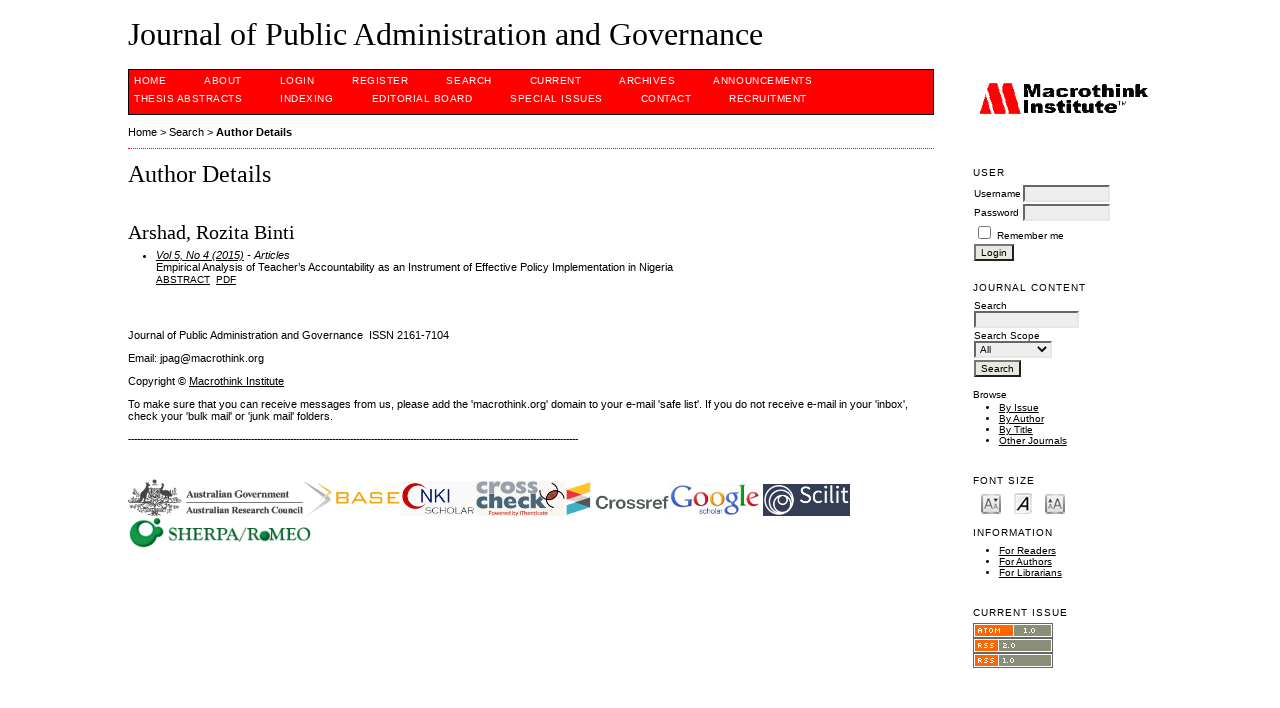

--- FILE ---
content_type: text/html; charset=utf-8
request_url: https://www.macrothink.org/journal/index.php/jpag/search/authors/view?firstName=Rozita%20Binti&middleName=&lastName=Arshad&affiliation=&country=
body_size: 3896
content:

<!DOCTYPE html PUBLIC "-//W3C//DTD XHTML 1.0 Transitional//EN"
	"http://www.w3.org/TR/xhtml1/DTD/xhtml1-transitional.dtd">
<html xmlns="http://www.w3.org/1999/xhtml" lang="en-US" xml:lang="en-US">
<head>
	<meta http-equiv="Content-Type" content="text/html; charset=utf-8" />
	<title>Author Details</title>
	<meta name="description" content="Journal of Public Administration and Governance (JPAG) is an internationally refereed journal" />
	<meta name="keywords" content="Public Administration" />
	<meta name="generator" content="Open Journal Systems 2.4.8.1" />
	
	<link rel="icon" href="https://www.macrothink.org/journal/public/journals/24/journalFavicon_en_US.png" type="image/png" />	<link rel="stylesheet" href="https://www.macrothink.org/journal/lib/pkp/styles/pkp.css" type="text/css" />
	<link rel="stylesheet" href="https://www.macrothink.org/journal/lib/pkp/styles/common.css" type="text/css" />
	<link rel="stylesheet" href="https://www.macrothink.org/journal/styles/common.css" type="text/css" />
	<link rel="stylesheet" href="https://www.macrothink.org/journal/styles/compiled.css" type="text/css" />

	<!-- Base Jquery -->
			<script type="text/javascript" src="https://www.macrothink.org/journal/lib/pkp/js/lib/jquery/jquery.min.js"></script>
		<script type="text/javascript" src="https://www.macrothink.org/journal/lib/pkp/js/lib/jquery/plugins/jqueryUi.min.js"></script>
	
	
	
	<link rel="stylesheet" href="https://www.macrothink.org/journal/styles/sidebar.css" type="text/css" />		<link rel="stylesheet" href="https://www.macrothink.org/journal/styles/rightSidebar.css" type="text/css" />	
			<link rel="stylesheet" href="https://www.macrothink.org/journal/plugins/themes/redbar/redbar.css" type="text/css" />
			<link rel="stylesheet" href="https://www.macrothink.org/journal/plugins/generic/pln/css/pln.css" type="text/css" />
			<link rel="stylesheet" href="https://www.macrothink.org/journal/plugins/blocks/languageToggle/styles/languageToggle.css" type="text/css" />
	
	<!-- Default global locale keys for JavaScript -->
	
<script type="text/javascript">
	jQuery.pkp = jQuery.pkp || { };
	jQuery.pkp.locale = { };
			
				jQuery.pkp.locale.form_dataHasChanged = 'The data on this form has changed. Continue anyway?';
	</script>
	<!-- Compiled scripts -->
			
<script type="text/javascript" src="https://www.macrothink.org/journal/lib/pkp/js/lib/jquery/plugins/jquery.tag-it.js"></script>
<script type="text/javascript" src="https://www.macrothink.org/journal/lib/pkp/js/lib/jquery/plugins/jquery.cookie.js"></script>

<script type="text/javascript" src="https://www.macrothink.org/journal/lib/pkp/js/functions/fontController.js"></script>
<script type="text/javascript" src="https://www.macrothink.org/journal/lib/pkp/js/functions/general.js"></script>
<script type="text/javascript" src="https://www.macrothink.org/journal/lib/pkp/js/functions/jqueryValidatorI18n.js"></script>

<script type="text/javascript" src="https://www.macrothink.org/journal/lib/pkp/js/classes/Helper.js"></script>
<script type="text/javascript" src="https://www.macrothink.org/journal/lib/pkp/js/classes/ObjectProxy.js"></script>
<script type="text/javascript" src="https://www.macrothink.org/journal/lib/pkp/js/classes/Handler.js"></script>
<script type="text/javascript" src="https://www.macrothink.org/journal/lib/pkp/js/classes/linkAction/LinkActionRequest.js"></script>
<script type="text/javascript" src="https://www.macrothink.org/journal/lib/pkp/js/classes/features/Feature.js"></script>

<script type="text/javascript" src="https://www.macrothink.org/journal/lib/pkp/js/controllers/SiteHandler.js"></script><!-- Included only for namespace definition -->
<script type="text/javascript" src="https://www.macrothink.org/journal/lib/pkp/js/controllers/UrlInDivHandler.js"></script>
<script type="text/javascript" src="https://www.macrothink.org/journal/lib/pkp/js/controllers/AutocompleteHandler.js"></script>
<script type="text/javascript" src="https://www.macrothink.org/journal/lib/pkp/js/controllers/ExtrasOnDemandHandler.js"></script>
<script type="text/javascript" src="https://www.macrothink.org/journal/lib/pkp/js/controllers/form/FormHandler.js"></script>
<script type="text/javascript" src="https://www.macrothink.org/journal/lib/pkp/js/controllers/form/AjaxFormHandler.js"></script>
<script type="text/javascript" src="https://www.macrothink.org/journal/lib/pkp/js/controllers/form/ClientFormHandler.js"></script>
<script type="text/javascript" src="https://www.macrothink.org/journal/lib/pkp/js/controllers/grid/GridHandler.js"></script>
<script type="text/javascript" src="https://www.macrothink.org/journal/lib/pkp/js/controllers/linkAction/LinkActionHandler.js"></script>

<script type="text/javascript" src="https://www.macrothink.org/journal/js/pages/search/SearchFormHandler.js"></script>
<script type="text/javascript" src="https://www.macrothink.org/journal/js/statistics/ReportGeneratorFormHandler.js"></script>
<script type="text/javascript" src="https://www.macrothink.org/journal/plugins/generic/lucene/js/LuceneAutocompleteHandler.js"></script>

<script type="text/javascript" src="https://www.macrothink.org/journal/lib/pkp/js/lib/jquery/plugins/jquery.pkp.js"></script>	
	<!-- Form validation -->
	<script type="text/javascript" src="https://www.macrothink.org/journal/lib/pkp/js/lib/jquery/plugins/validate/jquery.validate.js"></script>
	<script type="text/javascript">
		<!--
		// initialise plugins
		
		$(function(){
			jqueryValidatorI18n("https://www.macrothink.org/journal", "en_US"); // include the appropriate validation localization
			
			$(".tagit").live('click', function() {
				$(this).find('input').focus();
			});
		});
		// -->
		
	</script>

		
	<link rel="alternate" type="application/atom+xml" title="Journal of Public Administration and Governance (atom+xml)" href="https://www.macrothink.org/journal/index.php/jpag/gateway/plugin/WebFeedGatewayPlugin/atom" />
	<link rel="alternate" type="application/rdf+xml" title="Journal of Public Administration and Governance (rdf+xml)" href="https://www.macrothink.org/journal/index.php/jpag/gateway/plugin/WebFeedGatewayPlugin/rss" />
	<link rel="alternate" type="application/rss+xml" title="Journal of Public Administration and Governance (rss+xml)" href="https://www.macrothink.org/journal/index.php/jpag/gateway/plugin/WebFeedGatewayPlugin/rss2" />
</head>
<body id="pkp-search-authorDetails">
<div id="container">

<div id="header">
<div id="headerTitle">
<h1>
	Journal of Public Administration and Governance
</h1>
</div>
</div>

<div id="body">

	<div id="sidebar">
							<div id="rightSidebar">
				<div class="block custom" id="customblock-logo">
	<p><img src="/journal/public/journals/24/pageHeaderTitleImage_en_US.gif" alt="" width="177" height="33" align=" " /></p>
<p>&nbsp;</p>
</div>	<div class="block" id="sidebarUser">
			<span class="blockTitle">User</span>
	
												<form method="post" action="https://www.macrothink.org/journal/index.php/jpag/login/signIn">
					<table>
						<tr>
							<td><label for="sidebar-username">Username</label></td>
							<td><input type="text" id="sidebar-username" name="username" value="" size="12" maxlength="32" class="textField" /></td>
						</tr>
						<tr>
							<td><label for="sidebar-password">Password</label></td>
							<td><input type="password" id="sidebar-password" name="password" value="" size="12" class="textField" /></td>
						</tr>
						<tr>
							<td colspan="2"><input type="checkbox" id="remember" name="remember" value="1" /> <label for="remember">Remember me</label></td>
						</tr>
						<tr>
							<td colspan="2"><input type="submit" value="Login" class="button" /></td>
						</tr>
					</table>
				</form>
						</div>


<div class="block" id="sidebarNavigation">
	<span class="blockTitle">Journal Content</span>

	<form id="simpleSearchForm" action="https://www.macrothink.org/journal/index.php/jpag/search/search">
		<table id="simpleSearchInput">
			<tr>
				<td>
													<label for="simpleQuery">Search <br />
					<input type="text" id="simpleQuery" name="simpleQuery" size="15" maxlength="255" value="" class="textField" /></label>
								</td>
			</tr>
			<tr>
				<td><label for="searchField">
				Search Scope
				<br />
				<select id="searchField" name="searchField" size="1" class="selectMenu">
					<option label="All" value="query">All</option>
<option label="Authors" value="authors">Authors</option>
<option label="Title" value="title">Title</option>
<option label="Abstract" value="abstract">Abstract</option>
<option label="Index terms" value="indexTerms">Index terms</option>
<option label="Full Text" value="galleyFullText">Full Text</option>

				</select></label>
				</td>
			</tr>
			<tr>
				<td><input type="submit" value="Search" class="button" /></td>
			</tr>
		</table>
	</form>

	<br />

		<span class="blockSubtitle">Browse</span>
	<ul>
		<li><a href="https://www.macrothink.org/journal/index.php/jpag/issue/archive">By Issue</a></li>
		<li><a href="https://www.macrothink.org/journal/index.php/jpag/search/authors">By Author</a></li>
		<li><a href="https://www.macrothink.org/journal/index.php/jpag/search/titles">By Title</a></li>
		
					<li><a href="https://www.macrothink.org/journal/index.php/index">Other Journals</a></li>
						</ul>
	</div>

<!-- Add javascript required for font sizer -->
<script type="text/javascript">
	<!--
	$(function(){
		fontSize("#sizer", "body", 9, 16, 32, "/journal"); // Initialize the font sizer
	});
	// -->
</script>

<div class="block" id="sidebarFontSize" style="margin-bottom: 4px;">
	<span class="blockTitle">Font Size</span>
	<div id="sizer"></div>
</div>
<br /><div class="block" id="sidebarInformation">
	<span class="blockTitle">Information</span>
	<ul>
		<li><a href="https://www.macrothink.org/journal/index.php/jpag/information/readers">For Readers</a></li>		<li><a href="https://www.macrothink.org/journal/index.php/jpag/information/authors">For Authors</a></li>		<li><a href="https://www.macrothink.org/journal/index.php/jpag/information/librarians">For Librarians</a></li>	</ul>
</div>
<div class="block" id="sidebarWebFeed">
	<span class="blockTitle">Current Issue</span>
	<a href="https://www.macrothink.org/journal/index.php/jpag/gateway/plugin/WebFeedGatewayPlugin/atom">
	<img src="https://www.macrothink.org/journal/plugins/generic/webFeed/templates/images/atom10_logo.gif" alt="Atom logo" border="0" /></a>
	<br />
	<a href="https://www.macrothink.org/journal/index.php/jpag/gateway/plugin/WebFeedGatewayPlugin/rss2">
	<img src="https://www.macrothink.org/journal/plugins/generic/webFeed/templates/images/rss20_logo.gif" alt="RSS2 logo" border="0" /></a>
	<br />
	<a href="https://www.macrothink.org/journal/index.php/jpag/gateway/plugin/WebFeedGatewayPlugin/rss">
	<img src="https://www.macrothink.org/journal/plugins/generic/webFeed/templates/images/rss10_logo.gif" alt="RSS1 logo" border="0" /></a>
</div>
			</div>
			</div>

<div id="main">
<div id="navbar">
	<ul class="menu">
		<li id="home"><a href="https://www.macrothink.org/journal/index.php/jpag/index">Home</a></li>
		<li id="about"><a href="https://www.macrothink.org/journal/index.php/jpag/about">About</a></li>

					<li id="login"><a href="https://www.macrothink.org/journal/index.php/jpag/login">Login</a></li>
							<li id="register"><a href="https://www.macrothink.org/journal/index.php/jpag/user/register">Register</a></li>
												<li id="search"><a href="https://www.macrothink.org/journal/index.php/jpag/search">Search</a></li>
		
					<li id="current"><a href="https://www.macrothink.org/journal/index.php/jpag/issue/current">Current</a></li>
			<li id="archives"><a href="https://www.macrothink.org/journal/index.php/jpag/issue/archive">Archives</a></li>
		
					<li id="announcements"><a href="https://www.macrothink.org/journal/index.php/jpag/announcement">Announcements</a></li>
				<li><a href="https://www.macrothink.org/journal/index.php/jpag/thesis" target="_parent">Thesis&nbsp;Abstracts</a></li>

									<li class="navItem" id="navItem-0"><a href="https://www.macrothink.org/journalhttp://www.macrothink.org/journal/index.php/jpag/about/editorialPolicies#custom-0">INDEXING</a></li>
												<li class="navItem" id="navItem-1"><a href="http://www.macrothink.org/journal/index.php/jpag/about/editorialTeam">EDITORIAL BOARD</a></li>
												<li class="navItem" id="navItem-2"><a href="https://www.macrothink.org/journal/index.php/jpag/about/editorialPolicies#custom-2">SPECIAL ISSUES</a></li>
												<li class="navItem" id="navItem-3"><a href="http://www.macrothink.org/journal/index.php/jpag/about/contact">Contact</a></li>
												<li class="navItem" id="navItem-4"><a href="http://recruitment.macrothink.org">Recruitment</a></li>
						</ul>
</div>
<div id="breadcrumb">
	<a href="https://www.macrothink.org/journal/index.php/jpag/index">Home</a> &gt;
			<a href="https://www.macrothink.org/journal/index.php/jpag/search/index" class="hierarchyLink">Search</a> &gt;
			<a href="https://www.macrothink.org/journal/index.php/jpag/search/authors/view?firstName=Rozita%20Binti&amp;middleName=&amp;lastName=Arshad&amp;affiliation=&amp;country=" class="current">Author Details</a></div>

<h2>Author Details</h2>


<div id="content">

<div id="authorDetails">
<h3>Arshad, Rozita Binti</h3>
<ul>
									<li>

		<em><a href="https://www.macrothink.org/journal/index.php/jpag/issue/view/431">Vol 5, No 4 (2015)</a> - Articles</em><br />
		Empirical Analysis of Teacher’s Accountability as an Instrument of Effective Policy Implementation in Nigeria<br />
		<a href="https://www.macrothink.org/journal/index.php/jpag/article/view/8603" class="file">Abstract</a>
							&nbsp;<a href="https://www.macrothink.org/journal/index.php/jpag/article/view/8603/7224" class="file">PDF</a>
					</li>
	</ul>
</div>

	<br /><br />
	<div id="pageFooter"><p>Journal of Public Administration and Governance  ISSN <span>2161-7104</span></p><p><span>Email: jpag@macrothink.org<br /></span></p><p>Copyright © <a href="http://macrothink.org" target="_blank">Macrothink Institute</a></p><p>To make sure that you can receive messages from us, please add the 'macrothink.org' domain to your e-mail 'safe list'. If you do not receive e-mail in your 'inbox', check your 'bulk mail' or 'junk mail' folders.<span style="font-size: 10px;"> </span></p><p><span style="font-size: 10px;"><span>------------------------------------------------------------------------------------------------------------------------------------------------------</span></span></p><p> </p><p style="color: #000000; font-family: Verdana,Arial,Helvetica,sans-serif; font-size: 12px; font-style: normal; font-variant: normal; font-weight: normal; letter-spacing: normal; line-height: normal; text-align: start; text-indent: 0px; text-transform: none; white-space: normal; word-spacing: 0px;"><a href="https://publicationethics.org/" target="_blank"><span><img src="https://redfame.com/journal/public/site/images/admin/2.png" alt="" width="75" height="40" /></span></a><a style="font-size: 10px;" href="https://www.arc.gov.au/excellence-research-australia" target="_blank"><img src="https://www.ccsenet.org/media/images/2018/07/5b552ad4bd2c6.png" alt="" width="175" height="37" /></a><a style="font-size: 10px;" href="https://www.base-search.net/"><img src="https://www.ccsenet.org/media/images/2018/10/5bbdc9d7ce52f.png" alt="" width="97" height="35" /></a><a style="font-size: 10px;" href="http://eng.scholar.cnki.net/"><img src="https://www.ccsenet.org/media/images/2019/11/5dc3d0719d5c4.jpg" alt="" width="76" height="35" /></a><a style="font-size: 10px;" href="http://www.ithenticate.com/products/crossref-similarity-check"><img src="https://www.ccsenet.org/media/images/2018/07/5b5524800ab6d.jpg" alt="" width="89" height="35" /></a><a style="font-size: 10px;" href="http://www.crossref.org/"><img src="https://www.ccsenet.org/media/images/2018/07/5b4880529528b.png" alt="" width="105" height="35" /></a><a style="font-size: 10px;" href="http://scholar.google.com/"><img src="https://www.ccsenet.org/media/images/2018/07/5b55262f744ee.jpg" alt="" width="90" height="32" /></a><span style="font-size: 10px;"> </span><a style="font-size: 10px;" href="https://www.scilit.net/"><img src="https://www.ccsenet.org/media/images/2020/10/5f9635989d3e5.jpg" alt="" width="87" height="32" /></a><span style="font-size: 10px;"><img src="https://www.ccsenet.org/media/images/2018/07/5b5527e08305a.png" alt="" width="193" height="30" /></span></p><p><span style="font-size: 10px;"><br /></span></p><p><span style="font-size: 10px;"><br /></span></p></div>
</div><!-- content -->
</div><!-- main -->
</div><!-- body -->



</div><!-- container -->
</body>
</html>

--- FILE ---
content_type: text/css
request_url: https://www.macrothink.org/journal/plugins/themes/redbar/redbar.css
body_size: 541
content:
/**
 * plugins/themes/redbar/redbar.css
 *
 * Copyright (c) 2013-2016 Simon Fraser University Library
 * Copyright (c) 2003-2016 John Willinsky
 * Distributed under the GNU GPL v2. For full terms see the file docs/COPYING.
 *
 * Redbar theme.
 *
 */

body {
	background-color: #ffffff;
	color: #000000;
}

a:link {
	color: #000000;
}

a:active {
	color: #000000;
}

a:visited {
	color: #808080;
}

a:hover {
	color: red;
	background: #ffffff;
}

input.textField, select.selectMenu, textarea.textArea, input.uploadField {
	background-color: #eeeeee;
}

input.defaultButton {
	background-color: #000000;
	color: #ffffff;
}

#header {
	background-color: #ffffff;
}

#headerTitle {
	color: #000000;
}

#header h1 {
	font-family: 'Arial Black', Monaco, Chicago;
}

#main {
	background-color: #ffffff;
}

#main h2 {
	font-family: 'Arial Black', Monaco, Chicago;
}

#main h3 {
	font-family: 'Arial Black', Monaco, Chicago;
}

#navbar {
	border-bottom: 1px solid black;
	border-top: 1px solid black;
	border-left: 1px solid black;
	border-right: 1px solid black;
	background-color: red;
}

#breadcrumb {
	padding-bottom: 10px;
	border-bottom: 1px dotted red;
}

#content {
	border-top: 0px dotted #000;
}

#content h3 {
	font-family: 'Arial Black', Monaco, Chicago;
}

#content h4 {
	font-family: 'Arial Black', Monaco, Chicago;
}

#navbar a {
	background-color: red;
	padding: 5px;
	color: white;	
}

